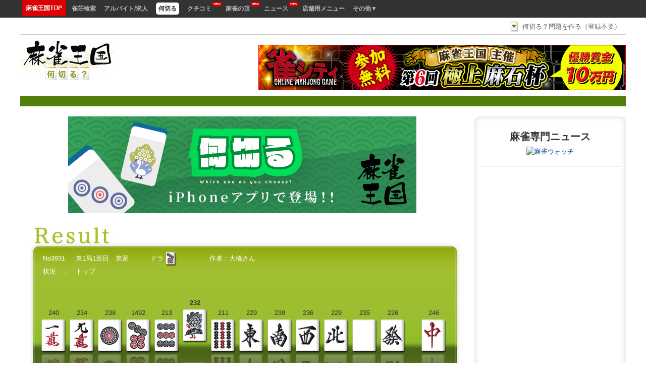

--- FILE ---
content_type: text/html; charset=UTF-8
request_url: https://pro.nani-kiru.net/Problems/resultview/3931/6
body_size: 7467
content:
<!DOCTYPE html PUBLIC "-//W3C//DTD XHTML 1.0 Strict//EN" "http://www.w3.org/TR/xhtml1/DTD/xhtml1-strict.dtd">
<html xmlns="http://www.w3.org/1999/xhtml" xml:lang="ja" lang="ja">
<head>

<!-- Google Tag Manager -->
<script>(function(w,d,s,l,i){w[l]=w[l]||[];w[l].push({'gtm.start':
new Date().getTime(),event:'gtm.js'});var f=d.getElementsByTagName(s)[0],
j=d.createElement(s),dl=l!='dataLayer'?'&l='+l:'';j.async=true;j.src=
'https://www.googletagmanager.com/gtm.js?id='+i+dl;f.parentNode.insertBefore(j,f);
})(window,document,'script','dataLayer','GTM-THBRDZG');</script>
<!-- End Google Tag Manager -->

<meta http-equiv="Content-Type" content="text/html; charset=utf-8" />
<meta name="robots" content="noodp,noydir">
<title>6牌目を切る 問題No3931の集計結果 - 麻雀王国何切る？</title>
<meta name="Keywords" content="何切る,麻雀,問題,何きる,何を切る,No3931,6牌目を切る" />
<meta name="Description" content="6牌目を切る 麻雀何切る問題No3931の集計結果-麻雀王国。問題制作・回答・コメントすべて無料！" />
<meta http-equiv="imagetoolbar" content="no" />
<meta http-equiv="content-style-type" content="text/css" />
<meta http-equiv="content-script-type" content="text/javascript" />

<link rel="stylesheet" type="text/css" href="/css/base.css" /><link rel="stylesheet" type="text/css" href="/css/common.css" /><script type="text/javascript" src="/js/jquery.js"></script><script type="text/javascript" src="/js/jcarousellite.js"></script><script type="text/javascript" src="/js/jquery.innerfade.js"></script><script type="text/javascript" src="/js/innerfade.js"></script><script type="text/javascript" src="/js/scroolimg.js"></script><script type="text/javascript" src="/js/jquery.hoverpulse.js"></script><script type="text/javascript" src="/js/hoverpulse.js"></script><link rel="index" href="/problems/" />
<script type="text/javascript" src="/js/prototype.js"></script>
	<script type="text/javascript" src="/js/errorCheck.js"></script></head>

<body>

<!-- Google Tag Manager (noscript) -->
<noscript><iframe src="https://www.googletagmanager.com/ns.html?id=GTM-THBRDZG"
height="0" width="0" style="display:none;visibility:hidden"></iframe></noscript>
<!-- End Google Tag Manager (noscript) -->

<!-- ▼header -->
<!--▽ヘッダーメニュー はじまり-->
<link rel="stylesheet" href="//mj-king.net/_source/header.css" />
<script>
<!--
function pull(obj){
	for(var i=0;i<obj.childNodes.length;i++)
		if(obj.childNodes[i].nodeName.toUpperCase()=="DD")
			obj.childNodes[i].style.display=obj.childNodes[i].style.display=="block"?"none":"block";
}
-->
</script>
<div style="height:35px;">
<div id="categoryNew" class="clear">
	<div id="categoryArea" style="width:1200px;">
		<div id="menu_container">
			<dl class="home"><dt><a href="https://mj-king.net/">麻雀王国TOP</a></dt></dl>
			<dl><dt><a href="https://mj-king.net/tempos/">雀荘検索</a></dt></dl>
			<dl><dt><a href="https://mjk-r.net">アルバイト/求人</a></dt></dl>
			<dl class="here"><dt><a href="http://nani-kiru.net/">何切る</a></dt></dl>
			<dl><dt><a href="https://mj-king.net/reviews"><span>クチコミ<sup class="icn-new">new</sup></span></a></dt></dl>
			<dl><dt><font class="pc">&nbsp;&nbsp;&nbsp;&nbsp;</font><a href="https://mj-rank.net" target="_blank">麻雀の頂<sup class="icn-new">new</sup></a></dt></dl>
			<!-- <dl><dt><font class="pc">&nbsp;&nbsp;&nbsp;&nbsp;</font><a href="http://mj-king.net/line-stamp/">LINEスタンプ<sup class="icn-new">new</sup></a></dt></dl> -->
			<dl><dt><font class="pc">&nbsp;&nbsp;&nbsp;&nbsp;</font><a href="https://mj-news.net/">ニュース<sup class="icn-new">new</sup></a></dt></dl>
			<dl><dt><font class="pc">&nbsp;&nbsp;&nbsp;&nbsp;</font><a href="https://mj-king.biz/service/searching.html" target="_blank">店舗用メニュー</a></dt></dl>
			<dl onmouseover="pull(this)" onmouseout="pull(this)">
				<dt><a href="https://mj-king.net/service.html">その他▼</a></dt>
				<dd><a href="https://mj-king.net/rule/">ルール</a></dd>
				<dd><a href="https://mj-king.net/game/">ゲーム</a></dd>
				<dd><a href="https://mj-king.net/yaku/">麻雀役</a></dd>
				<dd><a href="https://mj-king.net/tensu/">点数計算</a></dd>
				<dd><a href="https://mj-king.net/sozai/">素材集</a></dd>
				<dd><a href="https://mj-king.net/sozai/paiga/">牌画</a></dd>
				<dd class="ft"><a href="https://mj-king.net/service.html" style="border-top:dotted 1px #000;">サービス一覧</a></dd>
			</dl>
		</div>
		<!-- <div id="menu_container2"> -->
		<!-- 	<dl><dt><a href="#">ログイン</a></dt></dl> -->
		<!-- 	<dl><dt><a href="#">マイページ</a></dt></dl> -->
		<!-- 	<dl onmouseover="pull(this)" onmouseout="pull(this)"> -->
		<!-- 		<dt class="hd"><a href="#">▼メニュー</a></dt> -->
		<!-- 		<dd style="border-top: 1px solid black;"><a href="#">新規雀荘登録</a></dd> -->
		<!-- 		<dd><a href="#">雀荘情報変更</a></dd> -->
		<!-- 		<dd class="ft"><a href="#">広告出稿</a></dd> -->
		<!-- 	</dl> -->
		<!-- </div> -->
		<div class="clear"></div>
	</div>
</div>
</div>
<!--△ヘッダーメニュー おわり-->


<!-- ▲header -->

<div id="wrapper">
<div id="header">
<div id="make"><p><a href="/problems/make/">何切る？問題を作る（登録不要）</a></p></div>
<h1><a href="//nani-kiru.net/"><img src="/images/nanikiru.gif" alt="麻雀王国何切る？" /></a></h1>
<!-- ヘッダーバナー -->
<div class="turnright mgt20">
		<a href="https://mj-news.net/game-app/20200910150368" target="_blank"><img src="/_img/bnr_jang-city_728x90.png" alt="雀シティ" /></a>
	<!-- <script type="text/javascript" src="/_source/js/headerbnr.js"></script> -->
</div>

</div>
 
 <!--▼news -->
 <div id="article" style="text-align:left">
 </div>
 <!--▲news -->
 
 
<!--▼コンテンツ はじまり-->
<div class="layout clear"><!--マージン-->

<!--▼左コンテンツはじまり-->
<div id="content_l2" style="width:850px;">

<div style="margin-bottom:10px;"><a href="https://mj-news.net/game-app/2017120881984" target="_blank"><img src="/_img/banner_nanikiru_690_192.png" alt="何切る アプリ" /></a></div>

<div id="result">
	<h3>Result　結果</h3>
	<div class="info">
    	<p>No3931 　 東1局1巡目　東家　　　  ドラ <img src="/images/dora2/d-2-7.jpg" alt="ドラ" width="22" height="31" />　　　　　作者：大橋さん</p>
    	状況　：　トップ    </div>
	<ol>
		    		    			<li class="man1"><span>牌1</span>240</li>
    		    	    		    			<li class="man9"><span>牌2</span>234</li>
    		    	    		    			<li class="pin1"><span>牌3</span>238</li>
    		    	    		    			<li class="pin7"><span>牌4</span>1492</li>
    		    	    		    			<li class="pin9"><span>牌5</span>213</li>
    		    	    		    			<li class="so1-on"><span>牌6</span>232</li>
    		    	    		    			<li class="so9"><span>牌7</span>211</li>
    		    	    		    			<li class="ji1"><span>牌8</span>229</li>
    		    	    		    			<li class="ji2"><span>牌9</span>239</li>
    		    	    		    			<li class="ji3"><span>牌10</span>236</li>
    		    	    		    			<li class="ji4"><span>牌11</span>229</li>
    		    	    		    			<li class="ji5"><span>牌12</span>235</li>
    		    	    		    			<li class="ji6"><span>牌13</span>226</li>
    		    	    		    			<li class="ji7 tsumo"><span>牌14</span>246</li>
    		    		</ol>
</div>

	<div id="close">
    	<a href="/problems/next/">/problems/next/</a>    </div>
	<div style="width:860px;margin:0 auto;">
	    <div id="rank">
	    	<h2><img src="/images/title-rank.jpg" alt="ランキングBEST3" width="420" height="53" /></h2>

	        	        <table border="0" cellspacing="0" cellpadding="0">
	          		           <tr>
		            <td class="rank-no"><img src="/images/1.jpg" alt="" width="79" height="71" /></td>
		            <td class="chose-hai"><img src="/images/chose/2-7.png" alt="" width="57" height="71" class="alphafilter" /></td>
		            <td class="point"><strong>1492P</strong>/4500P</td>
		          </tr>
	          		           <tr>
		            <td class="rank-no"><img src="/images/2.jpg" alt="" width="79" height="71" /></td>
		            <td class="chose-hai"><img src="/images/chose/4-7.png" alt="" width="57" height="71" class="alphafilter" /></td>
		            <td class="point"><strong>246P</strong>/4500P</td>
		          </tr>
	          		           <tr>
		            <td class="rank-no"><img src="/images/3.jpg" alt="" width="79" height="71" /></td>
		            <td class="chose-hai"><img src="/images/chose/1-1.png" alt="" width="57" height="71" class="alphafilter" /></td>
		            <td class="point"><strong>240P</strong>/4500P</td>
		          </tr>
	          	        </table>
	        
	    </div><!--rank-->

	    <div id="maker">
	   		<h2><img src="/images/title-maker.jpg" alt="問題投稿者の回答" width="420" height="53" /></h2>
	    		        <div class="maker-comment">
				<p>投稿者のコメントはありません。</p>
			</div>
	        	    </div><!--maker-->
	</div>
    <hr />
    <div id="comment">
	  <h2><img src="/images/title-user.jpg" alt="みんなの回答" width="497" height="53" /></h2>

	  			<div id="comment-3672">
			  <div class="comment-name">名無しの雀士さん　　　2009年03月17日　　<a href="/problems/comment_del/3672/3931">削除申請</a></div>
		      <div class="comment-body">
		        <table>
		        	<tr>
		        				        		<td class="chose-hai"><img src="/images/chose/2-7.png" alt="" width="57" height="71" class="alphafilter" /></td>
		        				        		<td class="comment"> <p>こんな状態になることなど、まずないで・・・<br />
</p></td>
		        	</tr>
		        </table>
		      </div>
		      <div class="comment-bottom"></div>
		    </div>
	  			<div id="comment-3994">
			  <div class="comment-name">名無しの雀士さん　　　2009年04月16日　　<a href="/problems/comment_del/3994/3931">削除申請</a></div>
		      <div class="comment-body">
		        <table>
		        	<tr>
		        				        		<td class="chose-hai"><img src="/images/chose/2-7.png" alt="" width="57" height="71" class="alphafilter" /></td>
		        				        		<td class="comment"> <p>問題のルールちゃんと読め<br />
意図がわからない<br />
</p></td>
		        	</tr>
		        </table>
		      </div>
		      <div class="comment-bottom"></div>
		    </div>
	  			<div id="comment-4623">
			  <div class="comment-name">名無しの雀士さん　　　2009年05月17日　　<a href="/problems/comment_del/4623/3931">削除申請</a></div>
		      <div class="comment-body">
		        <table>
		        	<tr>
		        				        		<td class="chose-hai"><img src="/images/chose/2-7.png" alt="" width="57" height="71" class="alphafilter" /></td>
		        				        		<td class="comment"> <p>他の配切る人も均等にそれなりにいるんだなぁ……</p></td>
		        	</tr>
		        </table>
		      </div>
		      <div class="comment-bottom"></div>
		    </div>
	  			<div id="comment-6236">
			  <div class="comment-name">雀荘でバイトしてたやつ　　　2009年07月01日　　<a href="/problems/comment_del/6236/3931">削除申請</a></div>
		      <div class="comment-body">
		        <table>
		        	<tr>
		        				        		<td class="chose-hai"><img src="/images/chose/2-7.png" alt="" width="57" height="71" class="alphafilter" /></td>
		        				        		<td class="comment"> <p>ダブリーいっちゃいますか？一発　つもって　裏のって、チップ大もうけ。</p></td>
		        	</tr>
		        </table>
		      </div>
		      <div class="comment-bottom"></div>
		    </div>
	  			<div id="comment-9596">
			  <div class="comment-name">名無しの雀士さん　　　2010年01月15日　　<a href="/problems/comment_del/9596/3931">削除申請</a></div>
		      <div class="comment-body">
		        <table>
		        	<tr>
		        				        		<td class="chose-hai"><img src="/images/chose/1-1.png" alt="" width="57" height="71" class="alphafilter" /></td>
		        				        		<td class="comment"> <p>７ピンはロンされてトップから陥落だろ</p></td>
		        	</tr>
		        </table>
		      </div>
		      <div class="comment-bottom"></div>
		    </div>
	  			<div id="comment-9879">
			  <div class="comment-name">名無しの雀士さん　　　2010年02月05日　　<a href="/problems/comment_del/9879/3931">削除申請</a></div>
		      <div class="comment-body">
		        <table>
		        	<tr>
		        				        		<td class="chose-hai"><img src="/images/chose/2-7.png" alt="" width="57" height="71" class="alphafilter" /></td>
		        				        		<td class="comment"> <p>一巡目だからロンはほぼないとして。。。<br />
<br />
国士イーシャンテンだからこれしか＾＾；</p></td>
		        	</tr>
		        </table>
		      </div>
		      <div class="comment-bottom"></div>
		    </div>
	  			<div id="comment-9915">
			  <div class="comment-name">名無しの雀士さん　　　2010年02月10日　　<a href="/problems/comment_del/9915/3931">削除申請</a></div>
		      <div class="comment-body">
		        <table>
		        	<tr>
		        				        		<td class="chose-hai"><img src="/images/chose/2-7.png" alt="" width="57" height="71" class="alphafilter" /></td>
		        				        		<td class="comment"> <p>おい君、これがイーシャンテンに見えるのか？www</p></td>
		        	</tr>
		        </table>
		      </div>
		      <div class="comment-bottom"></div>
		    </div>
	  			<div id="comment-10025">
			  <div class="comment-name">名無しの雀士さん　　　2010年02月20日　　<a href="/problems/comment_del/10025/3931">削除申請</a></div>
		      <div class="comment-body">
		        <table>
		        	<tr>
		        				        		<td class="chose-hai"><img src="/images/chose/2-7.png" alt="" width="57" height="71" class="alphafilter" /></td>
		        				        		<td class="comment"> <p>ダブルリーチ。オープン。</p></td>
		        	</tr>
		        </table>
		      </div>
		      <div class="comment-bottom"></div>
		    </div>
	  			<div id="comment-10577">
			  <div class="comment-name">名無しの雀士さん　　　2010年03月29日　　<a href="/problems/comment_del/10577/3931">削除申請</a></div>
		      <div class="comment-body">
		        <table>
		        	<tr>
		        				        		<td class="chose-hai"><img src="/images/chose/2-7.png" alt="" width="57" height="71" class="alphafilter" /></td>
		        				        		<td class="comment"> <p>イーワン切るとかｗ<br />
1順目だろこれであがられるとか<br />
ぎゃくにすごい</p></td>
		        	</tr>
		        </table>
		      </div>
		      <div class="comment-bottom"></div>
		    </div>
	  			<div id="comment-11891">
			  <div class="comment-name">名無しのたつひこ　　　2010年06月21日　　<a href="/problems/comment_del/11891/3931">削除申請</a></div>
		      <div class="comment-body">
		        <table>
		        	<tr>
		        				        		<td class="chose-hai"><img src="/images/chose/2-7.png" alt="" width="57" height="71" class="alphafilter" /></td>
		        				        		<td class="comment"> <p>「あードラやったー」</p></td>
		        	</tr>
		        </table>
		      </div>
		      <div class="comment-bottom"></div>
		    </div>
	  			<div id="comment-11939">
			  <div class="comment-name">名無しの雀士さん　　　2010年06月27日　　<a href="/problems/comment_del/11939/3931">削除申請</a></div>
		      <div class="comment-body">
		        <table>
		        	<tr>
		        				        		<td class="chose-hai"><img src="/images/chose/2-7.png" alt="" width="57" height="71" class="alphafilter" /></td>
		        				        		<td class="comment"> <p>絶対勝ったよこの勝負</p></td>
		        	</tr>
		        </table>
		      </div>
		      <div class="comment-bottom"></div>
		    </div>
	  			<div id="comment-12340">
			  <div class="comment-name">名無しの雀士さん　　　2010年07月27日　　<a href="/problems/comment_del/12340/3931">削除申請</a></div>
		      <div class="comment-body">
		        <table>
		        	<tr>
		        				        		<td class="chose-hai"><img src="/images/chose/2-7.png" alt="" width="57" height="71" class="alphafilter" /></td>
		        				        		<td class="comment"> <p>作者しね</p></td>
		        	</tr>
		        </table>
		      </div>
		      <div class="comment-bottom"></div>
		    </div>
	  			<div id="comment-13380">
			  <div class="comment-name">名無しの雀士さん　　　2010年11月18日　　<a href="/problems/comment_del/13380/3931">削除申請</a></div>
		      <div class="comment-body">
		        <table>
		        	<tr>
		        				        		<td class="chose-hai"><img src="/images/chose/2-7.png" alt="" width="57" height="71" class="alphafilter" /></td>
		        				        		<td class="comment"> <p>トップなんだからこれ以上他家をいじめるなって事か</p></td>
		        	</tr>
		        </table>
		      </div>
		      <div class="comment-bottom"></div>
		    </div>
	  			<div id="comment-16413">
			  <div class="comment-name">名無しの雀士さん　　　2012年04月07日　　<a href="/problems/comment_del/16413/3931">削除申請</a></div>
		      <div class="comment-body">
		        <table>
		        	<tr>
		        				        		<td class="chose-hai"><img src="/images/chose/2-7.png" alt="" width="57" height="71" class="alphafilter" /></td>
		        				        		<td class="comment"> <p>ここで降りるとかないだろｗ</p></td>
		        	</tr>
		        </table>
		      </div>
		      <div class="comment-bottom"></div>
		    </div>
	  			<div id="comment-17923">
			  <div class="comment-name">らくだにゃん　　　2013年03月06日　　<a href="/problems/comment_del/17923/3931">削除申請</a></div>
		      <div class="comment-body">
		        <table>
		        	<tr>
		        				        		<td class="chose-hai"><img src="/images/chose/2-7.png" alt="" width="57" height="71" class="alphafilter" /></td>
		        				        		<td class="comment"> <p>通ればリ～チ・・・って　ダマでいいか</p></td>
		        	</tr>
		        </table>
		      </div>
		      <div class="comment-bottom"></div>
		    </div>
	  			<div id="comment-18064">
			  <div class="comment-name">名無しの雀士さん　　　2013年04月07日　　<a href="/problems/comment_del/18064/3931">削除申請</a></div>
		      <div class="comment-body">
		        <table>
		        	<tr>
		        				        		<td class="chose-hai"><img src="/images/chose/2-7.png" alt="" width="57" height="71" class="alphafilter" /></td>
		        				        		<td class="comment"> <p>七筒以外切るやつは漫画の読み過ぎ<br />
普通に打て</p></td>
		        	</tr>
		        </table>
		      </div>
		      <div class="comment-bottom"></div>
		    </div>
	  			<div id="comment-19693">
			  <div class="comment-name">名無しの雀士さん　　　2015年08月05日　　<a href="/problems/comment_del/19693/3931">削除申請</a></div>
		      <div class="comment-body">
		        <table>
		        	<tr>
		        				        		<td class="chose-hai"><img src="/images/chose/2-7.png" alt="" width="57" height="71" class="alphafilter" /></td>
		        				        		<td class="comment"> <p>国士無双13面張上がれる～</p></td>
		        	</tr>
		        </table>
		      </div>
		      <div class="comment-bottom"></div>
		    </div>
	  			<div id="comment-19694">
			  <div class="comment-name">名無しの雀士さん　　　2015年08月05日　　<a href="/problems/comment_del/19694/3931">削除申請</a></div>
		      <div class="comment-body">
		        <table>
		        	<tr>
		        				        		<td class="chose-hai"><img src="/images/chose/4-6.png" alt="" width="57" height="71" class="alphafilter" /></td>
		        				        		<td class="comment"> <p>なんで?</p></td>
		        	</tr>
		        </table>
		      </div>
		      <div class="comment-bottom"></div>
		    </div>
	  			<div id="comment-19728">
			  <div class="comment-name">名無しの雀士さん　　　2015年08月20日　　<a href="/problems/comment_del/19728/3931">削除申請</a></div>
		      <div class="comment-body">
		        <table>
		        	<tr>
		        				        		<td class="chose-hai"><img src="/images/chose/2-7.png" alt="" width="57" height="71" class="alphafilter" /></td>
		        				        		<td class="comment"> <p>やっぱりうまい</p></td>
		        	</tr>
		        </table>
		      </div>
		      <div class="comment-bottom"></div>
		    </div>
	  			<div id="comment-20104">
			  <div class="comment-name">名無しの雀士さん　　　2016年02月26日　　<a href="/problems/comment_del/20104/3931">削除申請</a></div>
		      <div class="comment-body">
		        <table>
		        	<tr>
		        				        		<td class="chose-hai"><img src="/images/chose/2-7.png" alt="" width="57" height="71" class="alphafilter" /></td>
		        				        		<td class="comment"> <p>ダブリー、オープンはくそうけた。けど有りだと思う。正直、出してくれなくても７巡以内につもれそうだし問題ない。東１でトップタイではなくトップなら少なくとも１本場、１６１００オールで東場で飛ばして修了まで見える。</p></td>
		        	</tr>
		        </table>
		      </div>
		      <div class="comment-bottom"></div>
		    </div>
	  			<div id="comment-22857">
			  <div class="comment-name">名無しの雀士さん　　　2019年12月05日　　<a href="/problems/comment_del/22857/3931">削除申請</a></div>
		      <div class="comment-body">
		        <table>
		        	<tr>
		        				        		<td class="chose-hai"><img src="/images/chose/2-7.png" alt="" width="57" height="71" class="alphafilter" /></td>
		        				        		<td class="comment"> <p>ダブリーですね、<br />
ダブリー、一発、国士無双で役満（場合によってはダブル役満）です。</p></td>
		        	</tr>
		        </table>
		      </div>
		      <div class="comment-bottom"></div>
		    </div>
	  			<div id="comment-23847">
			  <div class="comment-name">名無しの雀士さん　　　2020年10月19日　　<a href="/problems/comment_del/23847/3931">削除申請</a></div>
		      <div class="comment-body">
		        <table>
		        	<tr>
		        				        		<td class="chose-hai"><img src="/images/chose/2-7.png" alt="" width="57" height="71" class="alphafilter" /></td>
		        				        		<td class="comment"> <p>いや、7p放銃するかもってそれ人和だから<br />
それ言ったら何も切れないから</p></td>
		        	</tr>
		        </table>
		      </div>
		      <div class="comment-bottom"></div>
		    </div>
	  			<div id="comment-28481">
			  <div class="comment-name">名無しの雀士さん　　　2023年06月26日　　<a href="/problems/comment_del/28481/3931">削除申請</a></div>
		      <div class="comment-body">
		        <table>
		        	<tr>
		        				        		<td class="chose-hai"><img src="/images/chose/2-7.png" alt="" width="57" height="71" class="alphafilter" /></td>
		        				        		<td class="comment"> <p>これ以外の答があるなら理由をつけて教えてほしい。</p></td>
		        	</tr>
		        </table>
		      </div>
		      <div class="comment-bottom"></div>
		    </div>
	  			<div id="comment-28746">
			  <div class="comment-name">名無しの雀士さん　　　2023年11月23日　　<a href="/problems/comment_del/28746/3931">削除申請</a></div>
		      <div class="comment-body">
		        <table>
		        	<tr>
		        				        		<td class="chose-hai"><img src="/images/chose/2-7.png" alt="" width="57" height="71" class="alphafilter" /></td>
		        				        		<td class="comment"> <p>強気で打つ。</p></td>
		        	</tr>
		        </table>
		      </div>
		      <div class="comment-bottom"></div>
		    </div>
	  	  
      <span id="error"></span>
      <div id="error_div" ></div>      <br />
      <div id="post-comment">
        <form onsubmit="return commentCheck()" id="ProblemsComment/3931Form" method="post" action="/problems/comment/3931"><fieldset style="display:none;"><input type="hidden" name="_method" value="POST" /></fieldset>          <p>名前<br />
            <input name="data[data][comment_name]" type="text" class="form1" value="名無しの雀士さん" id="dataCommentName" />          </p>
          <p>あなたの回答<br />
            <select name="data[data][comment_select]" id="dataCommentSelect">
<option value="">--打牌を選んでください--</option>
<option value="man1">一萬</option>
<option value="man9">九萬</option>
<option value="pin1">一筒</option>
<option value="pin7">七筒</option>
<option value="pin9">九筒</option>
<option value="so1" selected="selected">一索</option>
<option value="so9">九索</option>
<option value="ji1">東</option>
<option value="ji2">南</option>
<option value="ji3">西</option>
<option value="ji4">北</option>
<option value="ji5">白</option>
<option value="ji6">發</option>
<option value="ji7">中</option>
</select>          </p>
          <p>コメント<br />
            <textarea name="data[data][comment_body]" rows="5" cols="45" class="form3" id="dataCommentBody" ></textarea>          </p>
          <p>
            <input type="submit" name="button" id="comment_button" value="送信" />
          </p>
        </form>
      </div>
    </div>

    	<!--ここから広告スペース -->

<!-- フッターバナー -->
<div style="text-align:center;">
		<a href="https://www.youtube.com/watch?v=lNTIwlz5Bqs&list=PLfSQehOQiypD541uHQllwTBANumkSlDgI" target="_blank"><img src="/_img/bnr_harugo468x60.png" alt="全自動麻雀卓スリム セレクトキャンペーン" /></a>
</div>

 	<div id="banner">

	 <!--<a href="http://www.mj-king.net/ad/sega/" target="_blank"><img src="http://www.mj-king.net/_img/bnr_sega832x216.jpg" alt="" class="mgt5" /></a>
	 <a href="http://www.mj-jang.com/search/1/36/1297/item.html#columns" target="_blank"><img src="http://www.mj-king.net/_img/bnr_saikoi36_836.jpg" alt="第36期最高位戦DVD" class="mgt5" /></a>-->
	<!--ここまで広告スペース -->


  <div id="footer2" style="margin:0;padding:0;">
  		<ul>
	      <li><a href="/problems/about/">麻雀王国何切る？について</a></li>
	      <li><a href="/problems/news/">更新履歴</a></li>
	      <li><a href="/problems/make/">何切る？問題を作る（登録不要）</a></li>
	    </ul>
  		  		<p>現在<strong>4481</strong>件登録されています</p>
  		  </div>
</div>

</div>
<!--▲左コンテンツおわり-->

<!-- ▼右レイアウト2 はじまり -->
<div class="rightbox2" style="width:300px;">
	<!-- ブログパーツ -->
	<div style="width:100%;padding:10px 10px 100px 10px;box-sizing:border-box;border-radius:10px;-webkit-border-radius:10px;-moz-border-radius:10px;box-shadow: 0px 0px 8px 3px rgba(0,0,0,0.1) inset;background:white;"><strong style="padding:20px 0 0 0;line-height:1em;font-size:20px;font-weight:bold;text-align:center;display:block;box-sizing:border-box;">麻雀専門ニュース</strong><div style="padding:10px 10px 0 10px;text-align:center;box-sizing:border-box;"><a href="http://mj-news.net/" target="_blank"><img src="https://mj-news.net/wp-content/uploads/2015/04/logo.png" with="300" height="151" alt="麻雀ウォッチ" style="width:100%;max-width:300px;height:auto;" /></a></div><div style="padding:10px 10px 0 10px;text-align:center;box-sizing:border-box;"><a href="http://mj-news.net/" target="_blank"><!--<img src="https://mj-news.net/wp-content/themes/legatus-theme/images/blogparts/bnr01.png" width="300" height="94" alt="" style="width:100%;max-width:300px;height:auto;" />--></a></div><div style="width:100%;height:400px;margin-top:10px;padding:10px;border-top:solid 1px #eee;box-sizing:border-box;"><!-- start feedwind code --><script type="text/javascript">document.write('\x3Cscript type="text/javascript" src="' + ('https:' == document.location.protocol ? 'https://' : 'http://') + 'feed.mikle.com/js/rssmikle.js">\x3C/script>');</script><script type="text/javascript">(function() {var params = {rssmikle_url: "http://mj-news.net/feed",rssmikle_frame_width: "100%",rssmikle_frame_height: "400px",frame_height_by_article: "0",rssmikle_target: "_blank",rssmikle_font: "'メイリオ','ＭＳ Ｐゴシック',sans-serif",rssmikle_font_size: "12",rssmikle_border: "off",responsive: "off",rssmikle_css_url: "",text_align: "left",text_align2: "left",corner: "off",scrollbar: "on",autoscroll: "on",scrolldirection: "up",scrollstep: "6",mcspeed: "10",sort: "Off",rssmikle_title: "off",rssmikle_title_sentence: "麻雀専門ニュース",rssmikle_title_link: "http://mj-news.net/",rssmikle_title_bgcolor: "#D31111",rssmikle_title_color: "#FFFFFF",rssmikle_title_bgimage: "",rssmikle_item_bgcolor: "",rssmikle_item_bgimage: "",rssmikle_item_title_length: "30",rssmikle_item_title_color: "#000000",rssmikle_item_border_bottom: "on",rssmikle_item_description: "on",item_link: "on",rssmikle_item_description_length: "60",rssmikle_item_description_color: "#666666",rssmikle_item_date: "ja",rssmikle_timezone: "Etc/GMT",datetime_format: "",item_description_style: "text+tn",item_thumbnail: "full",item_thumbnail_selection: "auto",article_num: "15",rssmikle_item_podcast: "off",keyword_inc: "",keyword_exc: ""};feedwind_show_widget_iframe(params);})();</script><div style="font-size:10px; text-align:center; width:100%;background:none;margin-top:20px;"><p><a href="http://feed.mikle.com/" target="_blank" style="color:#ccc;">RSS Feed Widget</a></p><!--Please display the above link in your web page according to Terms of Service.--><p style="color:#ccc;">supported by <a href="https://mj-king.net/" target="_blank" style="color:#ccc;">麻雀王国</a>/<a href="https://mj-king.net/tempos" target="_blank" style="color:#ccc;">雀荘検索</a></p></div><!-- end feedwind code --></div></div>
	<!-- <div><a href="http://mj-news.net/" target="_blank"><img src="https://mj-news.net/wp-content/uploads/2015/06/bnr_watch234x60.png" alt="麻雀ニュースなら麻雀ウォッチ" width="100%" /></a></div> -->
	<div style="margin-top:10px;">
				<!-- <a href="https://www.joyss.jp/?mode=grp&gid=2151967" target="_blank"><img src="/_img/bnr_slim-plus-score_300x250.png" alt="全自動麻雀スリム" /></a> -->
	</div>
</div>
<!-- ▲右レイアウト2 おわり -->


</div><!--マージン-->
<!--▲コンテンツ おわり-->


<!--▼footer -->
<div class="container clear">

<div class="line_blue2 mgt15"><hr></div>

<ul id="footer">
<li><a href="https://mj-king.biz/" target="_blank">運営会社</a></li>
<li><a href="https://mj-king.biz/service_policy/" target="_blank">利用規約</a></li>
<li><a href="https://mj-king.biz/privacy_policy/" target="_blank">プライバシーポリシー</a></li>
<li class="last"><a href="https://mj-king.biz/service/searching.html" target="_blank">広告掲載について</a></li>
</ul>

<div class="line_gray1 mgy10 clear"><hr></div>

<div class="copyright clear">
<p class="rights">Copyright 2012 <a href="/">麻雀</a>王国 All Rights Reserved.</p>
<p class="produce"><!-- produced by ： <a href="http://www.web-p.co.jp" target="_blank">ネットビジネス</a> 総合支援ウェブパートナーズ --></p>
</div>

</div>

<!--▲footer -->

<!--
<script src="//f1.nakanohito.jp/lit/index.js" type="text/javascript" charset="utf-8"></script>
-->
<script type="text/javascript">try { var lb = new Vesicomyid.Bivalves("118749"); lb.init(); } catch(err) {} </script>

<script>
  (function(i,s,o,g,r,a,m){i['GoogleAnalyticsObject']=r;i[r]=i[r]||function(){
  (i[r].q=i[r].q||[]).push(arguments)},i[r].l=1*new Date();a=s.createElement(o),
  m=s.getElementsByTagName(o)[0];a.async=1;a.src=g;m.parentNode.insertBefore(a,m)
  })(window,document,'script','//www.google-analytics.com/analytics.js','ga');

  ga('create', 'UA-51659466-1', 'nani-kiru.net');
  ga('require', 'displayfeatures');
  ga('send', 'pageview');

</script>

</body>
</html>


--- FILE ---
content_type: text/css
request_url: https://pro.nani-kiru.net/css/base.css
body_size: 3578
content:
@charset "utf-8";

/* 全体構造
---------------------------------------------------- */
* {
	margin: 0px;
	padding: 0px;
}
body {
	font-size: 80%;
	line-height:1.5;
	color:#666666;
	font-family: Arial, Helvetica, Verdana, "ヒラギノ角ゴPro W3", "Hiragino Kaku Gothic Pro", Osaka, "メイリオ", Meiryo, "ＭＳ Ｐゴシック", sans-serif;
	text-align:center;
	overflow-x:hidden;
	background:#fff;
}
#wrapper{
	width:1200px;
	margin:0 auto;
	padding:0;
	text-align:center;
}
img {border:none; outline:none;}
p{
	padding-bottom:1em;
}
hr{
	clear:both;
	visibility:hidden;
	margin-bottom:10px;
}




/* ヘッダー
---------------------------------------------------- */
#header{
	width:100%;
	margin:0 auto;
	text-align:left;
	display:inline-block;
	zoom:100%;
}
#header:after {
	content:".";
	display:block;
	visibility:hidden;
	height:0.1px;
	font-size:0.1em;
	line-height:0;
	clear:both;
}
#header h1{
	margin:0;
	padding:0;
	line-height:0;
	float:left;
}
#header h1 a{
	outline:none;
}
#header #make{
	text-align:right;
	padding:8px 0 6px 0;
	border-bottom:solid 1px #CCCCCC;
}

#header #make a{
	padding:3px 10px 5px 25px;
	text-decoration:none;
	color:#666;
	background:url(../images/make.jpg) no-repeat;
	background-position:0 0;
}
#header #make a:hover{
	padding:3px 10px 5px 25px;
	text-decoration:underline;
	color:#666;
	background:url(../images/make2.jpg) no-repeat;
	color:#B90D0D;
	background-position:0 0;
}

/* 説明ページ
---------------------------------------------------- */
#about{
	width:500px;
	clear:both;
	text-align:left;
	margin:0 auto;
}
#about h2{
	border-bottom:1px dashed #999999;
	margin-bottom:5px;
	margin-top:20px;
	font-size:130%;
}
#about ul{
	margin-left:40px;
	padding-bottom:30px;
}
#about ul li{
	margin-bottom:10px;
}

#news {
	padding:20px 0 0 0;
}

/* 最初
---------------------------------------------------- */
#first{
	width:860px;
	margin:0 auto;
	height:286px;
	font-size:90%;
	background:url(../images/bg-black.jpg) no-repeat;
}

#first .info{
	height:79px;
	width:800px;
	text-align:left;
	padding:30px 30px 0 30px;
	color:#FFFFFF;
	overflow:hidden;
}

#first .info input{
	border:none;
	background:#bbb;
	padding:3px 5px;
	margin-left:3px;
	width:150px;
}
#first .info img{
	vertical-align:middle;
}
#first .info a:link,
#first .info a:visited{
	color:#fff;
}
#first .info a:hover{
	color:#ccc;
}
#first ol{
	list-style:none;
	padding-left:23px;
}
#first ol li{
	float:left;
}
#first ol li a{
	display:block;
	width:56px;
	height:175px;
	text-indent:-9999px;
}

.tsumo{
	margin-left:25px;
}

#first .man1 a{background:url(../images/next/1-1.jpg) no-repeat;}
#first .man2 a{background:url(../images/next/1-2.jpg) no-repeat;}
#first .man3 a{background:url(../images/next/1-3.jpg) no-repeat;}
#first .man4 a{background:url(../images/next/1-4.jpg) no-repeat;}
#first .man5 a{background:url(../images/next/1-5.jpg) no-repeat;}
#first .man6 a{background:url(../images/next/1-6.jpg) no-repeat;}
#first .man7 a{background:url(../images/next/1-7.jpg) no-repeat;}
#first .man8 a{background:url(../images/next/1-8.jpg) no-repeat;}
#first .man9 a{background:url(../images/next/1-9.jpg) no-repeat;}

#first .man1 a:hover{background:url(../images/next/1-1.jpg) no-repeat; background-position:-56px;}
#first .man2 a:hover{background:url(../images/next/1-2.jpg) no-repeat; background-position:-56px;}
#first .man3 a:hover{background:url(../images/next/1-3.jpg) no-repeat; background-position:-56px;}
#first .man4 a:hover{background:url(../images/next/1-4.jpg) no-repeat; background-position:-56px;}
#first .man5 a:hover{background:url(../images/next/1-5.jpg) no-repeat; background-position:-56px;}
#first .man6 a:hover{background:url(../images/next/1-6.jpg) no-repeat; background-position:-56px;}
#first .man7 a:hover{background:url(../images/next/1-7.jpg) no-repeat; background-position:-56px;}
#first .man8 a:hover{background:url(../images/next/1-8.jpg) no-repeat; background-position:-56px;}
#first .man9 a:hover{background:url(../images/next/1-9.jpg) no-repeat; background-position:-56px;}



#first .pin1 a{background:url(../images/next/2-1.jpg) no-repeat;}
#first .pin2 a{background:url(../images/next/2-2.jpg) no-repeat;}
#first .pin3 a{background:url(../images/next/2-3.jpg) no-repeat;}
#first .pin4 a{background:url(../images/next/2-4.jpg) no-repeat;}
#first .pin5 a{background:url(../images/next/2-5.jpg) no-repeat;}
#first .pin6 a{background:url(../images/next/2-6.jpg) no-repeat;}
#first .pin7 a{background:url(../images/next/2-7.jpg) no-repeat;}
#first .pin8 a{background:url(../images/next/2-8.jpg) no-repeat;}
#first .pin9 a{background:url(../images/next/2-9.jpg) no-repeat;}

#first .pin1 a:hover{background:url(../images/next/2-1.jpg) no-repeat; background-position:-56px;}
#first .pin2 a:hover{background:url(../images/next/2-2.jpg) no-repeat; background-position:-56px;}
#first .pin3 a:hover{background:url(../images/next/2-3.jpg) no-repeat; background-position:-56px;}
#first .pin4 a:hover{background:url(../images/next/2-4.jpg) no-repeat; background-position:-56px;}
#first .pin5 a:hover{background:url(../images/next/2-5.jpg) no-repeat; background-position:-56px;}
#first .pin6 a:hover{background:url(../images/next/2-6.jpg) no-repeat; background-position:-56px;}
#first .pin7 a:hover{background:url(../images/next/2-7.jpg) no-repeat; background-position:-56px;}
#first .pin8 a:hover{background:url(../images/next/2-8.jpg) no-repeat; background-position:-56px;}
#first .pin9 a:hover{background:url(../images/next/2-9.jpg) no-repeat; background-position:-56px;}



#first .so1 a{background:url(../images/next/3-1.jpg) no-repeat;}
#first .so2 a{background:url(../images/next/3-2.jpg) no-repeat;}
#first .so3 a{background:url(../images/next/3-3.jpg) no-repeat;}
#first .so4 a{background:url(../images/next/3-4.jpg) no-repeat;}
#first .so5 a{background:url(../images/next/3-5.jpg) no-repeat;}
#first .so6 a{background:url(../images/next/3-6.jpg) no-repeat;}
#first .so7 a{background:url(../images/next/3-7.jpg) no-repeat;}
#first .so8 a{background:url(../images/next/3-8.jpg) no-repeat;}
#first .so9 a{background:url(../images/next/3-9.jpg) no-repeat;}

#first .so1 a:hover{background:url(../images/next/3-1.jpg) no-repeat; background-position:-56px;}
#first .so2 a:hover{background:url(../images/next/3-2.jpg) no-repeat; background-position:-56px;}
#first .so3 a:hover{background:url(../images/next/3-3.jpg) no-repeat; background-position:-56px;}
#first .so4 a:hover{background:url(../images/next/3-4.jpg) no-repeat; background-position:-56px;}
#first .so5 a:hover{background:url(../images/next/3-5.jpg) no-repeat; background-position:-56px;}
#first .so6 a:hover{background:url(../images/next/3-6.jpg) no-repeat; background-position:-56px;}
#first .so7 a:hover{background:url(../images/next/3-7.jpg) no-repeat; background-position:-56px;}
#first .so8 a:hover{background:url(../images/next/3-8.jpg) no-repeat; background-position:-56px;}
#first .so9 a:hover{background:url(../images/next/3-9.jpg) no-repeat; background-position:-56px;}



#first .ji1 a{background:url(../images/next/4-1.jpg) no-repeat;}
#first .ji2 a{background:url(../images/next/4-2.jpg) no-repeat;}
#first .ji3 a{background:url(../images/next/4-3.jpg) no-repeat;}
#first .ji4 a{background:url(../images/next/4-4.jpg) no-repeat;}
#first .ji5 a{background:url(../images/next/4-5.jpg) no-repeat;}
#first .ji6 a{background:url(../images/next/4-6.jpg) no-repeat;}
#first .ji7 a{background:url(../images/next/4-7.jpg) no-repeat;}

#first .ji1 a:hover{background:url(../images/next/4-1.jpg) no-repeat; background-position:-56px;}
#first .ji2 a:hover{background:url(../images/next/4-2.jpg) no-repeat; background-position:-56px;}
#first .ji3 a:hover{background:url(../images/next/4-3.jpg) no-repeat; background-position:-56px;}
#first .ji4 a:hover{background:url(../images/next/4-4.jpg) no-repeat; background-position:-56px;}
#first .ji5 a:hover{background:url(../images/next/4-5.jpg) no-repeat; background-position:-56px;}
#first .ji6 a:hover{background:url(../images/next/4-6.jpg) no-repeat; background-position:-56px;}
#first .ji7 a:hover{background:url(../images/next/4-7.jpg) no-repeat; background-position:-56px;}


#next-bottom{
	background:url(../images/next-bottom.jpg) no-repeat;
	width:860px;
	height:50px;
	margin:0 auto;
	text-align:left;
}
#next-bottom a{
	background:url(../images/delete.jpg) no-repeat;
	background-position:-145px;
	width:145px;
	height:50px;
	text-indent:-9999px;
	margin-left:715px;
	display:block;
}
#next-bottom a:hover{
	background:url(../images/delete.jpg) no-repeat;
	background-position:0;
	width:145px;
	height:50px;
	text-indent:-9999px;
	margin-left:715px;
	display:block;
}


/* 結果
---------------------------------------------------- */
#result{
	width:860px;
	height:356px;
	background:url(../images/result.jpg) no-repeat;
	margin:20px auto;
	vertical-align:bottom;
}

#result h3{display:none;}

#result .info{
	height:73px;
	text-align:left;
	padding :50px 0 0 30px;
	color:#FFFFFF;
	overflow:hidden;
}
#result .info img{
	vertical-align:middle;
}

#result .info a:link,
#result .info a:visited{
	color:#fff;
}
#result .info a:hover{
	color:#ccc;
}

#result ol{
	list-style:none;
	padding-left:23px;
}

#result ol li{
	float:left;
	width:56px;
	height:170px;
	font-size:100%;
}
#result ol li span{
	display:none;
}


.tsumo{
	margin-left:25px;
}

#result .man1{background:url(../images/result/1-1-1.jpg) no-repeat; margin-top:40px; background-position:bottom;}
#result .man2{background:url(../images/result/1-2-1.jpg) no-repeat; margin-top:40px; background-position:bottom;}
#result .man3{background:url(../images/result/1-3-1.jpg) no-repeat; margin-top:40px; background-position:bottom;}
#result .man4{background:url(../images/result/1-4-1.jpg) no-repeat; margin-top:40px; background-position:bottom;}
#result .man5{background:url(../images/result/1-5-1.jpg) no-repeat; margin-top:40px; background-position:bottom;}
#result .man6{background:url(../images/result/1-6-1.jpg) no-repeat; margin-top:40px; background-position:bottom;}
#result .man7{background:url(../images/result/1-7-1.jpg) no-repeat; margin-top:40px; background-position:bottom;}
#result .man8{background:url(../images/result/1-8-1.jpg) no-repeat; margin-top:40px; background-position:bottom;}
#result .man9{background:url(../images/result/1-9-1.jpg) no-repeat; margin-top:40px; background-position:bottom;}

#result .pin1{background:url(../images/result/2-1-1.jpg) no-repeat; margin-top:40px; background-position:bottom;}
#result .pin2{background:url(../images/result/2-2-1.jpg) no-repeat; margin-top:40px; background-position:bottom;}
#result .pin3{background:url(../images/result/2-3-1.jpg) no-repeat; margin-top:40px; background-position:bottom;}
#result .pin4{background:url(../images/result/2-4-1.jpg) no-repeat; margin-top:40px; background-position:bottom;}
#result .pin5{background:url(../images/result/2-5-1.jpg) no-repeat; margin-top:40px; background-position:bottom;}
#result .pin6{background:url(../images/result/2-6-1.jpg) no-repeat; margin-top:40px; background-position:bottom;}
#result .pin7{background:url(../images/result/2-7-1.jpg) no-repeat; margin-top:40px; background-position:bottom;}
#result .pin8{background:url(../images/result/2-8-1.jpg) no-repeat; margin-top:40px; background-position:bottom;}
#result .pin9{background:url(../images/result/2-9-1.jpg) no-repeat; margin-top:40px; background-position:bottom;}

#result .so1{background:url(../images/result/3-1-1.jpg) no-repeat; margin-top:40px; background-position:bottom;}
#result .so2{background:url(../images/result/3-2-1.jpg) no-repeat; margin-top:40px; background-position:bottom;}
#result .so3{background:url(../images/result/3-3-1.jpg) no-repeat; margin-top:40px; background-position:bottom;}
#result .so4{background:url(../images/result/3-4-1.jpg) no-repeat; margin-top:40px; background-position:bottom;}
#result .so5{background:url(../images/result/3-5-1.jpg) no-repeat; margin-top:40px; background-position:bottom;}
#result .so6{background:url(../images/result/3-6-1.jpg) no-repeat; margin-top:40px; background-position:bottom;}
#result .so7{background:url(../images/result/3-7-1.jpg) no-repeat; margin-top:40px; background-position:bottom;}
#result .so8{background:url(../images/result/3-8-1.jpg) no-repeat; margin-top:40px; background-position:bottom;}
#result .so9{background:url(../images/result/3-9-1.jpg) no-repeat; margin-top:40px; background-position:bottom;}

#result .ji1{background:url(../images/result/4-1-1.jpg) no-repeat; margin-top:40px; background-position:bottom;}
#result .ji2{background:url(../images/result/4-2-1.jpg) no-repeat; margin-top:40px; background-position:bottom;}
#result .ji3{background:url(../images/result/4-3-1.jpg) no-repeat; margin-top:40px; background-position:bottom;}
#result .ji4{background:url(../images/result/4-4-1.jpg) no-repeat; margin-top:40px; background-position:bottom;}
#result .ji5{background:url(../images/result/4-5-1.jpg) no-repeat; margin-top:40px; background-position:bottom;}
#result .ji6{background:url(../images/result/4-6-1.jpg) no-repeat; margin-top:40px; background-position:bottom;}
#result .ji7{background:url(../images/result/4-7-1.jpg) no-repeat; margin-top:40px; background-position:bottom;}


#result .man1-on{background:url(../images/result/1-1-2.jpg) no-repeat; height:190px; margin-top:20px; background-position:bottom; font-weight:bold;}
#result .man2-on{background:url(../images/result/1-2-2.jpg) no-repeat; height:190px; margin-top:20px; background-position:bottom; font-weight:bold;}
#result .man3-on{background:url(../images/result/1-3-2.jpg) no-repeat; height:190px; margin-top:20px; background-position:bottom; font-weight:bold;}
#result .man4-on{background:url(../images/result/1-4-2.jpg) no-repeat; height:190px; margin-top:20px; background-position:bottom; font-weight:bold;}
#result .man5-on{background:url(../images/result/1-5-2.jpg) no-repeat; height:190px; margin-top:20px; background-position:bottom; font-weight:bold;}
#result .man6-on{background:url(../images/result/1-6-2.jpg) no-repeat; height:190px; margin-top:20px; background-position:bottom; font-weight:bold;}
#result .man7-on{background:url(../images/result/1-7-2.jpg) no-repeat; height:190px; margin-top:20px; background-position:bottom; font-weight:bold;}
#result .man8-on{background:url(../images/result/1-8-2.jpg) no-repeat; height:190px; margin-top:20px; background-position:bottom; font-weight:bold;}
#result .man9-on{background:url(../images/result/1-9-2.jpg) no-repeat; height:190px; margin-top:20px; background-position:bottom; font-weight:bold;}

#result .pin1-on{background:url(../images/result/2-1-2.jpg) no-repeat; height:190px; margin-top:20px; background-position:bottom; font-weight:bold;}
#result .pin2-on{background:url(../images/result/2-2-2.jpg) no-repeat; height:190px; margin-top:20px; background-position:bottom; font-weight:bold;}
#result .pin3-on{background:url(../images/result/2-3-2.jpg) no-repeat; height:190px; margin-top:20px; background-position:bottom; font-weight:bold;}
#result .pin4-on{background:url(../images/result/2-4-2.jpg) no-repeat; height:190px; margin-top:20px; background-position:bottom; font-weight:bold;}
#result .pin5-on{background:url(../images/result/2-5-2.jpg) no-repeat; height:190px; margin-top:20px; background-position:bottom; font-weight:bold;}
#result .pin6-on{background:url(../images/result/2-6-2.jpg) no-repeat; height:190px; margin-top:20px; background-position:bottom; font-weight:bold;}
#result .pin7-on{background:url(../images/result/2-7-2.jpg) no-repeat; height:190px; margin-top:20px; background-position:bottom; font-weight:bold;}
#result .pin8-on{background:url(../images/result/2-8-2.jpg) no-repeat; height:190px; margin-top:20px; background-position:bottom; font-weight:bold;}
#result .pin9-on{background:url(../images/result/2-9-2.jpg) no-repeat; height:190px; margin-top:20px; background-position:bottom; font-weight:bold;}

#result .so1-on{background:url(../images/result/3-1-2.jpg) no-repeat; height:190px; margin-top:20px; background-position:bottom; font-weight:bold;}
#result .so2-on{background:url(../images/result/3-2-2.jpg) no-repeat; height:190px; margin-top:20px; background-position:bottom; font-weight:bold;}
#result .so3-on{background:url(../images/result/3-3-2.jpg) no-repeat; height:190px; margin-top:20px; background-position:bottom; font-weight:bold;}
#result .so4-on{background:url(../images/result/3-4-2.jpg) no-repeat; height:190px; margin-top:20px; background-position:bottom; font-weight:bold;}
#result .so5-on{background:url(../images/result/3-5-2.jpg) no-repeat; height:190px; margin-top:20px; background-position:bottom; font-weight:bold;}
#result .so6-on{background:url(../images/result/3-6-2.jpg) no-repeat; height:190px; margin-top:20px; background-position:bottom; font-weight:bold;}
#result .so7-on{background:url(../images/result/3-7-2.jpg) no-repeat; height:190px; margin-top:20px; background-position:bottom; font-weight:bold;}
#result .so8-on{background:url(../images/result/3-8-2.jpg) no-repeat; height:190px; margin-top:20px; background-position:bottom; font-weight:bold;}
#result .so9-on{background:url(../images/result/3-9-2.jpg) no-repeat; height:190px; margin-top:20px; background-position:bottom; font-weight:bold;}

#result .ji1-on{background:url(../images/result/4-1-2.jpg) no-repeat; height:190px; margin-top:20px; background-position:bottom; font-weight:bold;}
#result .ji2-on{background:url(../images/result/4-2-2.jpg) no-repeat; height:190px; margin-top:20px; background-position:bottom; font-weight:bold;}
#result .ji3-on{background:url(../images/result/4-3-2.jpg) no-repeat; height:190px; margin-top:20px; background-position:bottom; font-weight:bold;}
#result .ji4-on{background:url(../images/result/4-4-2.jpg) no-repeat; height:190px; margin-top:20px; background-position:bottom; font-weight:bold;}
#result .ji5-on{background:url(../images/result/4-5-2.jpg) no-repeat; height:190px; margin-top:20px; background-position:bottom; font-weight:bold;}
#result .ji6-on{background:url(../images/result/4-6-2.jpg) no-repeat; height:190px; margin-top:20px; background-position:bottom; font-weight:bold;}
#result .ji7-on{background:url(../images/result/4-7-2.jpg) no-repeat; height:190px; margin-top:20px; background-position:bottom; font-weight:bold;}


/* コンテンツ
---------------------------------------------------- */
#content-nanikiru{
	padding:0px 70px;
}
#content-nanikiru h2{
	margin-bottom:10px;
}

/* ランキング
---------------------------------------------------- */
#rank{
	float:left;
	width:420px;
}
#rank table{
	width:100%;
}
#rank table td{
	padding-bottom:10px;
}
.rank-no{
	width:79px;
}
.point{
	padding-left:10px;
}
.point strong{
	font-size:30px;
}

/* 投稿者の回答
---------------------------------------------------- */
#maker{
	float:right;
	width:420px;
}
.maker-img{
	float:left;
	width:70px;
	padding-top:15px;
}
.maker-comment{
	float:right;
	width:350px;
	text-align:left;
	padding-top:15px;
}
#maker-post-day{
	text-align:right;
	margin-top:3px;
	clear:both;
}



/* コメント
---------------------------------------------------- */
#comment{
	text-align:left;
	width:496px;
	margin:0 auto;
}

.comment-name{
	width:476px;
	height:42px;
	background:url(../images/comment-top.jpg) no-repeat;
	padding:5px 0 0 20px;
}
.comment-name strong{
	font-size:110%;
}
.comment-body{
	background:#95ad1a;
	padding:5px 10px;
	color:#FFFFFF;
	display: inline-block;
	width:476px;
	margin:0;
}
.comment-body table{
	width:100%;
	display:inline;
}
.chose-hai{
	width:60px;
}

.comment-bottom{
	background:url(../images/comment-bottom.jpg) no-repeat bottom #95ad1a;
	height:20px;
	width:496px;
	margin-bottom:20px;
}

body:nth-of-type(1) .comment-bottom{
	background:url(../images/comment-bottom.jpg) no-repeat bottom #95ad1a;
	height:20px;
	width:496px;
	margin-bottom:20px;
	margin-top:-5px;
}



/* ボタン
---------------------------------------------------- */
#close{
	padding:20px;
	width:196px;
	margin:0 auto;
	text-indent:-9999px;
}
#close a{
	display:block;
	background:url(../images/close1.jpg) no-repeat;
	width:196px;
	height:44px;
}
#close a:hover{
	display:block;
	background:url(../images/close2.jpg) no-repeat;
	width:196px;
	height:44px;
}


/* 問題作成
---------------------------------------------------- */
#select span img{
	cursor:move;
}


#selected{
	width:700px;
	margin:20px auto;
	padding:10px;
	border:1px solid #999999;
	vertical-align:bottom;
}

#make-title{
	width:500px;
	padding:10px;
	background:#9CA628;
	color:#FFFFFF;
	margin:0 auto 20px auto;
	font-size:100%;
	font-weight:normal;
}

#posted{
	width:500px;
	padding:10px;
	background:#1BBFCD;
	color:#FFFFFF;
	margin:0 auto 20px auto;
	font-size:100%;
	font-weight:normal;
}
#posted a{
	color:#FFFFFF;
	text-decoration:underline;
}
#posted a:hover{
	color:#eee;
	text-decoration:underline;
}

#selected h3{display:none;}

#selected .info{
	text-align:left;
	color:#666;
	padding-bottom:40px;
	zoom:100%;
}
#selected .info:after {
	content:".";
	display:block;
	visibility:hidden;
	height:0.1px;
	font-size:0.1em;
	line-height:0;
	clear:both;
}


#selected .info select{
	margin-right:10px;
	border:1px solid #ccc;
}
#selected .info select option{
	padding:0px 5px;
	vertical-align:middle;
	font-size:14px;
}
#selected .info #situation{
	float:left;
	margin-right:10px;
}
#selected .info #dora{
	width:45px;
	height:61px;
	background:url(../images/dora.gif) no-repeat;
	float:left;
}
#selected .info #sort{
	float:right;
}
#selected .info #sort input{
	cursor:pointer;
	outline:none;
}

#selected ol{
	list-style:none;
	zoom:100%;
}

#selected ol:after {
	content:".";
	display:block;
	visibility:hidden;
	height:0.1px;
	font-size:0.1em;
	line-height:0;
	clear:both;
}

#selected ol li{
	float:left;
	width:45px;
	height:61px;
	background:url(../images/tehai.gif) no-repeat;
	color:#eee;
	font-size:20px;
	margin-right:3px;
}
#selected ol li img{
	cursor:move;
}

#name{
	clear:both;
	text-align:center;
	margin-bottom:40px;
}
#name input{
	padding:3px 5px;
	border:1px solid #999999;
	background:#fff;
	color:#999999;
}
#comment input{
	padding:3px 5px;
}
.form01{width:100px;color:#999999;}
.form02{width:250px;}
.form03{width:496px; height:150px;}
.form04{width:400px; height:150px;}

#add{
	width:292px;
	height:62px;
	cursor:pointer;
	margin-bottom:10px;
	background:url(../images/add.jpg) no-repeat;
	border:none;
	outline:none;
}
#add:hover{
	width:292px;
	height:62px;
	cursor:pointer;
	margin-bottom:10px;
	background:url(../images/add2.jpg) no-repeat;
	border:none;
	outline:none;
}

.error{
	width:500px;
	padding:10px;
	background:#C13C1A;
	color:#FFFFFF;
	margin:10px auto;
}



/* 問題終了時 エラー時
---------------------------------------------------- */
#finish a{
	background:url(../images/finish.jpg) no-repeat;
	width:860px;
	height:298px;
	text-indent:-9999px;
	display:block;
}
#finish a:hover{
	background:url(../images/finish.jpg) no-repeat;
	background-position:-860px;
	width:860px;
	height:298px;
	text-indent:-9999px;
	display:block;
}

#error2{
	width:860px;
	height:268px;
	background:url(../images/error.jpg) no-repeat;
}

/* 問題確認
---------------------------------------------------- */
.staff{
	background:#cd3921;
	color:#fff;
	padding:2px 10px;
	font-size:10px;
	font-weight:bold;
	margin:0 5px;
}

.data-table{
	width:600px;
	border-collapse:collapse;
	margin:0 auto;
}
.data-table td,
.data-table th{
	border:1px solid #ccc;
	padding:5px;
	text-align:left;
}
.data-table th{
	width:150px;
	background:#f3f3f3;
	font-weight:normal;
}




/* フッター
---------------------------------------------------- */
#footer2{
	text-align:center;
	padding:40px 0 20px 0;
}

#footer2 ul{
	margin-bottom:60px;
	margin-top:20px;
}
#footer2 ul li{
	display:inline;
}
#footer2 ul li a{
	text-decoration:none;
	background:url(../images/make.jpg) no-repeat;
	padding:1px 10px 5px 25px;
	margin-right:20px;
	background-position:0 0;
}
#footer2 ul li a:hover{
	text-decoration:underline;
	background:url(../images/make2.jpg) no-repeat;
	padding:1px 10px 5px 25px;
	margin-right:20px;
	background-position:0 0;
	color:#B90D0D;
}
#footer2 strong{
	font-size:20px;
	color:#637d34;
}


/* 広告・バナースペース
---------------------------------------------------- */
#banner{
	text-align:center;
	padding:20px 0;
}

/* 汎用CSS
---------------------------------------------------- */
.clear {clear:both;}
.red{ color:#FF0000; font-size:10px;}
.red2{ color:#FF0000;}
.blue{color:blue;}
.yellow{color:#FF9900;}
.green{color:green;}
.img-right{float:right; margin-left:10px; margin-bottom:10px;}
.img-left{float:left; padding-right:10px;}
.align-right{text-align:right; padding:10px;}

.pd-btm{padding-bottom:30px;}

--- FILE ---
content_type: text/css
request_url: https://pro.nani-kiru.net/css/common.css
body_size: 4317
content:
@charset "utf-8";

/** �x�[�X ****************/
body{
margin:0;
padding:0;
font-size:small;
color:#333333;
}
p{margin:0;padding:0;}
img{border:0;}


/** �������N ****************/
a{color:#003699;text-decoration:none;}
a:hover{text-decoration:underline;}

/** ���A���_�[���C��  ****************/
hr {display:none;}

.line_gray1{
width:auto;
height:1px;
background:#CCCCCC;
display:block;
}
.line_blue2{
width:auto;
height:2px;
background:#537E09;
display:block;
}

/** ���t�H���g ****************/
.small{font-size:x-small;line-height:1.5em;}
.normal{font-size:small;line-height:1.5em;}
.large{font-size:medium;line-height:1.5em;}
.bold{font-weight:bold;}
.underline{text-decoration:underline;}

/** ���J���[****************/
.red{color:#FF0000;}
.orange{color:#FF9933;}
.blue{color:#003699;}

/** ���e�L�X�g���C�A�E�g ****************/
.center{text-align:center;}
.right{text-align:right;}
.left{text-align:left;}

/** ����荞�� ****************/
.turnleft{float:left;}
.turnright{float:right;}
.clear{
clear:both;
}
.clear:after {
content: ""; 
clear: both;
font-size:xx-small;
line-height:0;
height: 0;
display: block; 
visibility: hidden;
}

/** ���p�f�B���O ****************/
.pd0{padding:0px;}.pdty{padding-top:0;padding-bottom:0;}
.pdt5{padding-top:5px;}.pdt10{padding-top:10px;}.pdt15{padding-top:15px;}.pdt20{padding-top:20px;}.pdt30{padding-top:30px;}.pdt50{padding-top:50px;}.pdt80{padding-top:80px;}.pdt100{padding-top:100px;}
.pdb5{padding-bottom:5px;}.pdb10{padding-bottom:10px;}.pdb15{padding-bottom:15px;}.pdb20{padding-bottom:20px;}.pdb30{padding-bottom:30px;}.pdb50{padding-bottom:50px;}.pdb80{padding-bottom:80px;}.pdb100{padding-bottom:100px;}
.pdr5{padding-right:5px;}.pdr10{padding-right:10px;}.pdr15{padding-right:15px;}.pdr20{padding-right:20px;}.pdr30{padding-right:30px;}.pdr50{padding-right:50px;}.pdr80{padding-right:80px;}.pdr100{padding-right:100px;}
.pdl5{padding-left:5px;}.pdl10{padding-left:10px;}.pdl15{padding-left:15px;}.pdl20{padding-left:20px;}.pdl30{padding-left:30px;}.pdl50{padding-left:50px;}.pdl80{padding-left:80px;}.pdl100{padding-left:100px;}
.pdx5{padding:0 5px;}.pdx8{padding:0 8px;}.pdx10{padding-right:10px;padding-left:10px;}.pdx15{padding-right:15px;padding-left:15px;}.pdx20{padding-right:20px;padding-left:20px;}.pdx30{padding-right:30px;padding-left:30px;}.pdx50{padding-right:50px;padding-left:50px;}.pdx80{padding-right:80px;padding-left:80px;}.pdx100{padding-right:100px;padding-left:100px;}
.pdy5{padding-top:5px;padding-bottom:5px;}.pdy10{padding-top:10px;padding-bottom:10px;}.pdy15{padding-top:15px;padding-bottom:15px;}.pdy20{padding-top:20px;padding-bottom:20px;}.pdy30{padding-top:30px;padding-bottom:30px;}.pdy50{padding-top:50px;padding-bottom:50px;}.pdy80{padding-top:80px;padding-bottom:80px;}.pdy100{padding-top:100px;padding-bottom:100px;}
.pd5{padding:5px;}.pd10{padding:10px;}.pd15{padding:15px;}.pd20{padding:20px;}.pd30{padding:30px;}.pd50{padding:50px;}.pd80{padding:80px;}.pd100{padding:100px;}

/** ���}�[�W�� ****************/
.mg0{margin:0px;}.mgy0{margin-top:0;margin-bottom:0;}
.mgt5{margin-top:5px;}.mgt10{margin-top:10px;}.mgt15{margin-top:15px;}.mgt20{margin-top:20px;}.mgt30{margin-top:30px;}.mgt50{margin-top:50px;}.mgt80{margin-top:80px;}.mgt100{margin-top:100px;}
.mgb5{margin-bottom:5px;}.mgb10{margin-bottom:10px;}.mgb15{margin-bottom:15px;}.mgb20{margin-bottom:20px;}.mgb30{margin-bottom:30px;}.mgb50{margin-bottom:50px;}.mgb80{margin-bottom:80px;}.mgb100{margin-bottom:100px;}
.mgr5{margin-right:5px;}.mgr10{margin-right:10px;}.mgr15{margin-right:15px;}.mgr20{margin-right:20px;}.mgr30{margin-right:30px;}.mgr50{margin-right:50px;}.mgr80{margin-right:80px;}.mgr100{margin-right:100px;}
.mgl5{margin-left:5px;}.mgl10{margin-left:10px;}.mgl15{margin-left:15px;}.mgl20{margin-left:20px;}.mgl30{margin-left:30px;}.mgl50{margin-left:50px;}.mgl80{margin-left:80px;}.mgl100{margin-left:100px;}
.mgx5{margin:0 5px;}.mgx10{margin-right:10px;margin-left:10px;}.mgx15{margin-right:15px;margin-left:15px;}.mgx20{margin-right:20px;margin-left:20px;}.mgx30{margin-right:30px;margin-left:30px;}.mgx50{margin-right:50px;margin-left:50px;}.mgx80{margin-right:80px;margin-left:80px;}.mgx100{margin-right:100px;margin-left:100px;}
.mgy5{margin-top:5px;margin-bottom:5px;}.mgy10{margin-top:10px;margin-bottom:10px;}.mgy15{margin-top:15px;margin-bottom:15px;}.mgy20{margin-top:20px;margin-bottom:20px;}.mgy30{margin-top:30px;margin-bottom:30px;}.mgy50{margin-top:50px;margin-bottom:50px;}.mgy80{margin-top:80px;margin-bottom:80px;}.mgy100{margin-top:100px;margin-bottom:100px;}
.mg5{margin:5px;}.mg10{margin:10px;}.mg15{margin:15px;}.mg20{margin:20px;}.mg30{margin:30px;}.mg50{margin:50px;}.mg80{margin:80px;}.mg100{margin:100px;}



/** �e���v���[�g ****************/

/** ���w�b�_�[ ****************/
#category{
height:35px;
line-height:1em;
margin:0 auto;
padding:10px 0 0 0;
border-bottom:solid 3px #537E09;
background:url("http://www.mj-king.net/_img/bg2.gif");
}

#menu{
width:1205px;
margin:0 auto;
padding:0;
list-style:none;
font-size:10px;
}
#menu li{
border-top:solid 1px #b7b7b7;
border-left:solid 1px #b7b7b7;
background:#ffffff;
display:block;
float:left;
background:url("http://www.mj-king.net/_img/mn_bg.gif") repeat-x;
}
#menu .last{border-right:solid 1px #b7b7b7;}
#menu a{
padding:10px 9px;
color:#444444;
text-align:center;
text-decoration:none;
display:block;
}
#menu a:hover{
color:#FFFFFF;
}

a#mn_king{
padding-left:30px;
background:url("http://www.mj-king.net/_img/mn_kingdom1.gif") no-repeat;
}
a:hover#mn_king{background:url("http://www.mj-king.net/_img/mn_kingdom2.gif") no-repeat;}
a:hover#mn_taku{background:url("http://www.mj-king.net/_img/mn_taku2.gif") repeat-x;}
a:hover#mn_book{background:url("http://www.mj-king.net/_img/mn_book2.gif") repeat-x;}
a:hover#mn_search{background:url("http://www.mj-king.net/_img/mn_search2.gif") repeat-x;}
a:hover#mn_nanikiru{background:url("http://www.mj-king.net/_img/mn_nanikiru2.gif") repeat-x;}
a:hover#mn_game{background:url("http://www.mj-king.net/_img/mn_game2.gif") repeat-x;}
a:hover#mn_gameintro{background:url("http://www.mj-king.net/_img/mn_gameintro2.gif") repeat-x;}
a:hover#mn_news{background:url("http://www.mj-king.net/_img/mn_news2.gif") repeat-x;}
a:hover#mn_yaku{background:url("http://www.mj-king.net/_img/mn_yaku2.gif") repeat-x;}
a:hover#mn_rule{background:url("http://www.mj-king.net/_img/mn_rule2.gif") repeat-x;}
a:hover#mn_site{background:url("http://www.mj-king.net/_img/mn_site2.gif") repeat-x;}
a:hover#mn_pro{background:url("http://www.mj-king.net/_img/mn_pro2.gif") repeat-x;}
a:hover#mn_sozai{background:url("http://www.mj-king.net/_img/mn_sozai2.gif") repeat-x;}
a:hover#mn_job{background:url("http://www.mj-king.net/_img/mn_job.gif") repeat-x;}


.container{
width:1200px;
margin:0 auto;
padding:0;
background:#ffffff;
}

.layout{
margin:0 auto;
padding:0 15px;
width:1185px;
background:#FFFFFF;
}

/** ���T�u���j���[ ****************/
.submenu{
margin:5px 0;
}
.submenu .title{
width:600px;
margin:0;
padding:5px 0;
float:left;
}
.submenu ul{
margin:0;
padding:5px 0;
list-style:none;
display:inline;
float:right;
}
.submenu li{
margin:0;
padding:0 0 0 10px;
display:inline;
}

#copy{
margin:0;
padding:0;
font-size:small;
font-weight:normal;
display:inline;
}
#submenu{
margin:0;
padding:5px 0;
list-style:none;
float:right;
}
#submenu li{
margin:0;
padding:0 0 0 10px;
float:left;
}
#sbmn_sitemap{
padding:0 0 0 16px;
background:url("http://www.mj-king.net/_img/icn_sitemap.gif") no-repeat 0 1px;
}
#sbmn_inquiry{
padding:0 0 0 15px;
background:url("http://www.mj-king.net/_img/icn_inquiry.gif") no-repeat 0 3px;
}

#sbmn_king{
width:74px;
height:20px;
background:url("http://www.mj-king.net/_img/sbmn_king.gif") no-repeat;
display:block;
}
a:hover#sbmn_king{
background:url("http://www.mj-king.net/_img/sbmn_king_a.gif") no-repeat;
}

 .adspace{
width:685px;
height:60px;
background:url("http://www.mj-king.net/_img/adspace.gif") no-repeat;
display:block;
}
a:hover.adspace{
background:url("http://www.mj-king.net/_img/adspace_a.gif") no-repeat;
}
.adspace img{
width:685px;
height:60px;
display:block;
}

.adspace2{
width:250px;
height:120px;
margin-bottom:15px;
background:url("http://www.mj-king.net/_img/adspace2.gif") no-repeat;
display:block;
}
a:hover.adspace2{
background:url("http://www.mj-king.net/_img/adspace2a.gif") no-repeat;
}
.adspace2 img{
width:250px;
height:120px;
display:block;
}

.adspace3{
width:468px;
height:60px;
background:url("http://www.mj-king.net/_img/adspace3.gif") no-repeat;
display:block;
}
a:hover.adspace3{
background:url("http://www.mj-king.net/_img/adspace3a.gif") no-repeat;
}
.adspace3 img{
width:468px;
height:60px;
display:block;
}

.jang2{
width:250px;
height:120px;
margin-bottom:15px;
background:url("http://www.mj-king.net/_img/jang2.gif") no-repeat;
display:block;
}
a:hover.jang2{
background:url("http://www.mj-king.net/_img/jang2a.gif") no-repeat;
}
.jang2 img{
width:250px;
height:120px;
display:block;
}

.jang3{
width:468px;
height:60px;
background:url("http://www.mj-king.net/_img/jang3.gif") no-repeat;
display:block;
}
a:hover.jang3{
background:url("http://www.mj-king.net/_img/jang3a.gif") no-repeat;
}
.jang3 img{
width:468px;
height:60px;
display:block;
}

/** �����o��****************/
#article{
width:auto;
height:100%;
margin:0 0 20px 0;
padding:10px 15px;
background:#537E09;
}
#article ul{
margin:0;
padding:0;
list-style:none;
}
#article li{
padding:0 30px 0 0;
color:#FFFFFF;
float:left;
}
#article span{
color:#FFFF99;
}
#article a:link{color:#FFFFFF; text-decoration:none;}
#article a:visited{color:#FFFFFF; text-decoration:none;}
#article a:hover{color:#FFFFFF; text-decoration:underline;}


/** ���t�b�^�[ ****************/
#footer{
width:1200px;
margin:0;
padding:0;
line-height:1em;
font-size:x-small;
list-style:none;
border-right:solid 1px #333333;
}
#footer li{
margin:10px 0;
padding:0 10px;
border-left:solid 1px #333333;
line-height:1em;
float:left;
}
#footer .last{
border-right:solid 1px #333333;
}

.copyright{
margin-bottom:10px;
font-size:x-small;
}
.copyright a{color:#333333;text-decoration:none;}
.copyright a:hover{color:#333333;}
.copyright a:visited{color:#333333;}
.copyright .rights{
width:500px;
text-align:left;
float:left;
}
.copyright .produce{
width:500px;
text-align:right;
float:right;
}


#tag{
padding:0;
margin:0;
line-height:1.8em;
font-size:x-small;
clear:both;
}
#tag a{
margin-bottom:5px;
padding-right:5px;
}
#tag .webp{
width:120px;
text-align:left;
float:left;
}
#tag .project{
width:840px;
text-align:left;
float:left;
}

#content_l2 {
    display: block;
    float: left;
    width: 900px;
}

/* 2012/2/7
---------------------------------------------------- */

/*infobox*/
.info-box{width:200px;background:url("../_img/tl_infobox2.gif") repeat-y;}
.info-box_hd{background:url("../_img/tl_infobox1.gif") no-repeat;height:16px;}
.info-box_ft{background:url("../_img/tl_infobox3.gif") no-repeat;height:17px;}
.info-box {
    background-color: #FFFFFF;
    margin: 0;
}
.keitai-info {
    background-position: left top;
    background-repeat: repeat-x;
    padding: 0 0 2px;
}

.keitai-info .barcode {
    float: left;
    text-align: right;
    width: 87px;
    margin-left:5px;
}

.keitai-info .cont {
    float: right;
    width: 108px;
}

.keitai-info .cont p {
    line-height: 1.4;
    margin: 2px 0 0;
}
.keitai-info .cont p.dlinfo {
    color: #ff0000;
    font-size: 86%;
}
.keitai-info .link {
font-size: 86%;
    margin-top: 8px;

}

.clearfix:after {
    clear: both;
    content: ".";
    display: block;
    height: 0;
    visibility: hidden;
}


#new_shop .tit h2 img{vertical-align:middle;}
#new_shop ul{
    list-style: none outside none;
    margin: 0;
    padding: 0;

    }

#new_shop {clear:both;margin-bottom:5px;}
#newshopArea {height:120px; line-height: 1.2em;border:1px solid #cccccc; padding:2px;}

#newshop span {font-size:84%;}
#newshop p.shop01{height:60px; border-bottom:1px solid #cccccc;width:194px;}
#newshop p.shop02{height:60px;width:198px;padding-top:2px;}
#new_shop a {font-weight:bold;font-size:94%;}
#newshop .newshop_p {float:left;padding:2px 2px 20px 0;}
#newshop p img{vertical-align:middle; margin-left:2px; float:left; padding-right:3px;}

#ranking_shop {margin-top:2px;border: 1px solid #CCCCCC;
}
#ranking_shop .title {
    background: url("../_img/tl_l_bg.gif") no-repeat scroll 0 0 transparent;
    width: 170px;
}

#ranking_shop .box {
    width:170px;
    height:210px;
    line-height:140%;
}

.navi2 ul {
    list-style: none outside none;
    margin: 0;
    padding: 0;
}
.navi2 li {
    border-bottom: 1px solid #D7E1F5;
    margin: 0;
    padding: 0;
}

.navi2 a {
    display: block;
    padding: 5px 0;
}

.searchword {
    background: url("../_img/btn_searchword.gif") no-repeat scroll left center #FFFFFF;
    border: 1px solid #CCCCCC;
    bottom: 0;
    height: 18px;
    left: 0;
    padding: 3px 2px 0 23px;
    width: 90px;
}

.bgF2F2F2 {
    background: none repeat scroll 0 0 #F2F2F2;
}

#ranking_shop .tit {
background: #19274d;
    color: #FFFFFF;
    margin: 0;
    padding: 3px 0 0;
    text-align: center;
    width: 199px;
}
#ranking_shop a {
    display: block;
    margin-right: 10px;
}

#ranking_shop a img {
    position:relative;
    z-index:1;
}


#ranking_shop .tit h2 {
    font-size: 100%;
    height: 30px;
    line-height: 1.4em;
    margin: 0;
    padding: 0 0 2px;
    text-align: center;
    text-indent: 0;
    width: 200px;
}

#ranking_shop .tit h2 img{vertical-align:middle;}
#ranking_shop table {
    margin: 0;
    padding: 0;
    text-align: left;
}
#ranking_shop th {
background: url("/_img/icn_rank.png") no-repeat scroll 1px 3px transparent;
    font-size:120%;
    height: 100%;
    margin: 0;
    padding: 3px 0;
    text-align: center;
    width: 48px;
    font-weight:bold;
    color:#e80000;
}
#ranking_shop th span {
    display: block;
}
#ranking_shop td {
    font-size: x-small;
    height: 100%;
    margin: 0;
    padding: 3px 2px 3px 2px;
    vertical-align: top;
}
#ranking_shop td span {
    margin-right: 10px;
}
#ranking_shop .rank1 th {
    background: url("/_img/icn_rank1.gif") no-repeat scroll 1px 3px transparent;
    padding: 10px 0;
    text-indent: -10000px;
}
#ranking_shop .rank1 td {
    padding: 3px 0;
}
#ranking_shop .rank2 th {
    background: url("/_img/icn_rank2.gif") no-repeat scroll 1px 3px #F2F2F2;
    padding: 3px 0;
    text-indent: -8000px;
}
#ranking_shop .rank2 td {
    padding: 3px 0;
}
#ranking_shop .rank3 th {
    background: url("/_img/icn_rank3.gif") no-repeat scroll 1px 3px transparent;
    padding: 3px 0;
    text-indent: -8000px;
}
#ranking_shop .rank3 td {
    padding: 3px 0;
}

#ranking_shop .tobe{text-align:right;padding:2px 0;}

#jangArea ul{
    list-style: none outside none;
    margin: 0;
    padding: 0;
}
#jang_ranking ul li{
    list-style: none outside none;
    margin: 0;
    padding: 0;
}

.gentei{vertical-align:middle; margin-left:2px;}

#newtopicArea .tit h2 img{vertical-align:middle;}
#new_shop .tit {
background: #19274d;
    color: #FFFFFF;
    margin-top:5px;
    padding: 3px 0 0;
    text-align: center;
    width: 200px;
    height: 40px;
}
#new_shop .tit h2{
    font-size: 100%;
    height: 40px;
    line-height: 1.4em;
    margin: 0;
    padding: 0 0 2px;
    text-align: center;
    text-indent: 0;
    width: 200px;
}
.jang_ranking {background:#feffbf;height:300px;font-weight:bold;line-height: 1.2em; padding:0;}
.jang_ranking p {text-align:center;padding:2px 0 0 0;min-height:40px;font-size:96%;}
.jang_ranking span {text-align:center;color:#ff0000;font-size:120%;}
.jang_ranking img {text-align:center; margin:0 auto 3px auto;}

.news {line-height: 1.2em;border:1px solid #cccccc; padding:0 2px 2px 2px;font-size:96%;}
.news ul{
    list-style: none outside none;
    margin: 2px 0 0 0;
    padding: 0;
    }
    
#newtopicArea .news ul li{background:url("/_img/icn_arrow.gif") no-repeat scroll 2px 5px transparent;padding: 3px 0 3px 14px;}
#newtopicArea .tit h2 {
    font-size: 100%;
    height: 20px;
    line-height: 1.4em;
    margin: 0;
    padding: 0 0 2px;
    text-align: center;
    text-indent: 0;
    width: 200px;
}
#newtopicArea .tit {
background: #19274d;
    color: #FFFFFF;
    margin-top:5px;
    padding: 3px 0 0;
    text-align: center;
    width: 200px;
    height: 20px;
}
.news h3 {border:none;margin:2px;padding:2px 0 0 0;font-size:98%;}
.news h3.line {border-top:1px dotted #cccccc;margin-top:4px;padding:4px 0 0 0;font-size:98%;}
.news p {margin-top:3px;text-align:right;font-weight:bold;font-size:98%;}
  
    
.block {
    display: block;
}


/** ▼人気ランキングタブ ****************/
#ranking_shop .detail1 {

    margin: 0;
    width: 198px;
}
#ranking_shop .tablist { height:30px;padding-top:3px;}
#ranking_shop #tabsel1{ width:98px; height:27px; float:left; margin:0; background:url("../_img/tab_west.gif") -4px 0; text-align:center;}
#ranking_shop #tabsel2{ width:98px; height:27px; float:right; margin:0; text-align:center; }

* html body #ranking_shop #tabsel1{ width:98px; height:27px; float:left; margin:0 0 0 2px;}
* html body #ranking_shop #tabsel2{ width:98px; height:27px; float:right; margin:0 1px 0 0;}

#ranking_shop #tabsel1.tab_selector {  background:url("../_img/tab_noside.gif") -4px 0;color:#19274d;padding-top:3px;}
#ranking_shop #tabsel1.selected { background:url("../_img/tab_west.gif") -4px 0;font-weight:bold;padding-top:3px;}

#ranking_shop #tabsel2.tab_selector { background:url("../_img/tab_noside.gif") -4px 0;color:#19274d;padding-top:3px;}
#ranking_shop #tabsel2.selected { background:url("../_img/tab_east.gif") -4px 0;font-weight:bold;padding-top:3px;}

#ranking_shop .tab {display:block;}
#ranking_shop .noshow {display:none;}

/******▽右エリア2******/
.rightbox2{
width:200px;
float:right;
padding-left:26px;
text-align:left;
}

/*タイトル*/
.rightbox2 .title{width:200px;background:url("http://www.mj-king.net/_img/tl_r_bg.gif") no-repeat;}

/*ボックス*/
.rightbox2 .box{width:200px;background:url("http://www.mj-king.net/_img/box_r_ct.gif") repeat-y;}
.rightbox2 .box_hd{background:url("http://www.mj-king.net/_img/box_r_hd.gif") no-repeat;}
.rightbox2 .box_ft{background:url("http://www.mj-king.net/_img/box_r_ft.gif") no-repeat;}


/***Yahooサーチ***/
.search{
width:180px;
margin:5px 0 5px 0;
padding:10px;
border-bottom:solid 1px #7d9cc7;
background:url("http://www.mj-king.net/_img/tl_r_bg170.gif") no-repeat;
}


#slideshow {
    color: #FFFFFF;
    list-style: none outside none;
}
#slideshow span {
    display: none;
}

#fullsize {
    background: none repeat scroll 0 0 #000000;
    border: 1px solid #CCCCCC;
    height: 150px;
    padding: 2px;
    position: relative;
    width: 200px;
}
#infos {
    background: none repeat scroll 0 0 #000000;
    bottom: 0;
    color: #FFFFFF;
    height: 0;
    opacity: 0.7;
    overflow: hidden;
    position: absolute;
    width: 200px;
    z-index: 200;
}
#infos h3 {
    font-size: 14px;
    padding: 4px 8px 3px;
}
#infos p {
    padding: 0 8px 8px;
}
#image {
    width: 200px;
}
#image img {
    position: absolute;
    width: auto;
    z-index: 25;
}
.imgnav {
    cursor: pointer;
    height: 150px;
    position: absolute;
    width: 25%;
    z-index: 150;
}
#imgprev {
    background: url("http://www.mj-king.net/_img/left.gif") no-repeat scroll left center transparent;
    left: 0;
}
#imgnext {
    background: url("http://www.mj-king.net/_img/right.gif") no-repeat scroll right center transparent;
    right: 0;
}
#imglink {
    height: 150px;
    opacity: 0.4;
    position: absolute;
    width: 100%;
    z-index: 100;
}
.linkhover {
    background: url("images/link.gif") no-repeat scroll center center transparent;
}
#thumbnails {
    margin-top: 15px;
}
#slideleft {
    background: url("http://www.mj-king.net/_img/scroll-left.gif") no-repeat scroll center center #222222;
    float: left;
    height: 81px;
    width: 20px;
}
#slideleft:hover {
    background-color: #333333;
}
#slideright {
    background: url("http://www.mj-king.net/_img/scroll-right.gif") no-repeat scroll center center #222222;
    float: right;
    height: 81px;
    width: 20px;
}
#slideright:hover {
    background-color: #333333;
}
#slidearea {
    float: left;
    height: 31px;
    margin-left: 5px;
    overflow: hidden;
    position: relative;
    width: 150px;
}
#slider {
    height: 81px;
    left: 0;
    position: absolute;
}
#slider img {
    border: 1px solid #666666;
    cursor: pointer;
    padding: 2px;
}

/******▽バナー******/
.rightbox .bnr{
margin:0 0 15px 0;
}
.rightbox .bnr img{
width:280px;

}

/***ブログ記事***/
.article ul{
margin:0;
padding:0;
border-top:dotted 1px #aaaaaa;
list-style:none;
}
.article li{
padding:5px 5px 5px 30px;
border-bottom:dotted 1px #aaaaaa;
}

.article .color{background:url("http://www.mj-king.net/_img/dir03.gif") no-repeat 8px 7px #f1f5f7;}
.article .nocolor{background:url("http://www.mj-king.net/_img/dir03.gif") no-repeat 8px 7px;}





--- FILE ---
content_type: text/css
request_url: https://mj-king.net/_source/header.css
body_size: 825
content:
@charset "shift_jis";
.clear{clear:both;}.clear:after{clear:height:display:visibility:hidden;}
#categoryNew{
	width:100%;
	margin:0;
	padding:0;
	color:#aaa;
	background:#333;
	border:none;
	position:fixed;
	top:0;
	left:0;
	z-index:9999;
}
#categoryNew #categoryArea{
	width:1250px;
	height:35px;
	margin:0 auto;
	background:#333;
	position:relative;
}
#categoryNew a{color:#bbb;text-decoration:none;font-weight:bold;}
#categoryNew a:hover{color:#fff;text-align:left;}
#menu_container{
	/* width:960px; */
	margin: 0;
	position:absolute;
}
#menu_container2{
	width:270px;
	text-align:left;
	position:absolute;
	top:0;
	left:985px;
}
#menu_container dl,
#menu_container2 dl{
	margin:0;
	font-size:12px;
	line-height:1em;
	float: left;
	color: #fff;
}
#menu_container dt{
	position:relative;
	line-height:34px;
	padding:0 8px;
	text-align:left;
}
#menu_container2 dt{
	line-height:35px;
	padding:0 8px;
}
#menu_container dd,
#menu_container2 dd{
	display: none;
	width:120px;
	margin: 0;
	border-left: 1px solid black;
	border-right: 1px solid black;
	text-align:left;
}
#menu_container .hd,
#menu_container2 .hd{
	border-top: 1px solid black;
}
#menu_container .ft,
#menu_container2 .ft{
	border-bottom: 1px solid #000;
}
#menu_container dl:hover dd,
#menu_container2 dl:hover dd{
	display: block;
}
#menu_container dd a,
#menu_container2 dd a{
	display: block;
	font-size:13px;
	color:#222;
	line-height:1em;
	background: #eee;
	padding:6px 5px;
}
#menu_container dd a:hover,
#menu_container2 dd a:hover{
	color:#fff;
	background-color: #888;
}
.icn_new{
	font-size:10px;
	color:#fff;
	padding:1px 3px;
	margin:0;
	line-height:1em;
	background:red;
	text-decoration:none;
	border-radius:3px;-webkit-border-radius:3px;-moz-border-radius:3px;
}

#menu_container .home{
	margin:0 3px 3px 3px;
	background:#d80000;
-webkit-border-bottom-right-radius: 5px;
-webkit-border-bottom-left-radius: 5px;
-moz-border-radius-bottomright: 5px;
-moz-border-radius-bottomleft: 5px;
border-bottom-right-radius: 5px;
border-bottom-left-radius: 5px;
}
#menu_container .home dt{
	line-height:32px;
}
#menu_container .home a{color:white;}
#menu_container .here dt a{
	margin:3px 0;
	padding:5px;
	background:white;
	line-height:28px;
	-webkit-border-radius: 5px;
	-moz-border-radius: 5px;
	border-radius: 5px;
	color:#333;
}

/* new繧｢繧､繧ｳ繝ｳ */
#menu_container .icn-new{
	margin-top:3px;
	padding:1px 3px;
	color:white;
	font-size:8px;
	line-height:1em;
	background:#d10000;
	font-weight:normal;
	border-radius:50px;-webkit-border-radius:50px;-moz-border-radius:50px;
	position:absolute;right:-13px;top:0;
	font-style:normal;
}
#menu_container .icn-new:hover{
	position:absolute;right:-13px;top:0;
}



--- FILE ---
content_type: text/javascript
request_url: https://pro.nani-kiru.net/js/jquery.hoverpulse.js
body_size: 657
content:
/*
 * jQuery HoverPulse Plugin by M. Alsup
 * Examples and docs at: http://malsup.com/jquery/hoverpulse/
 * Dual licensed under the MIT and GPL
 * Requires: jQuery v1.2.6 or later
 * @version: 1.01  26-FEB-2009
 */

(function($) {

$.fn.hoverpulse = function(options) {
    // in 1.3+ we can fix mistakes with the ready state
    if (this.length == 0) {
        if (!$.isReady && this.selector) {
            var s = this.selector, c = this.context;
            $(function() {
                $(s,c).hoverpulse(options);
            });
        }
        return this;
    }    
    
	var opts = $.extend({}, $.fn.hoverpulse.defaults, options);

	// parent must be relatively positioned
	this.parent().css({ position: 'relative' });
	// pulsing element must be absolutely positioned
	this.css({ position: 'absolute', top: 0, left: 0 });

	this.each(function() {
		var $this = $(this);
		var w = $this.width(), h = $this.height();
		$this.data('hoverpulse.size', { w: parseInt(w), h: parseInt(h) });
	});

	// bind hover event for behavior
	return this.hover(
		// hover over
		function() {
			var $this = $(this);
			$this.parent().css('z-index', opts.zIndexActive);
			
			var size = $this.data('hoverpulse.size');
			var w = size.w, h = size.h;
			$this.stop().animate({ 
				top:  ('-'+opts.size+'px'), 
				left: ('-'+opts.size+'px'), 
				height: (h+2*opts.size)+'px', 
				width:	(w+2*opts.size)+'px' 
			}, opts.speed);
		},
		// hover out
		function() {
			var $this = $(this);
			var size = $this.data('hoverpulse.size');
			var w = size.w, h = size.h;
			
			$this.stop().animate({ 
				top:  0, 
				left: 0, 
				height: (h+'px'), 
				width:	(w+'px') 
			}, opts.speed, function() {
				$this.parent().css('z-index', opts.zIndexNormal);
			});
		}
	);
};

$.fn.hoverpulse.defaults = {
	size:  40,
	speed: 200,
	zIndexActive: 100,
	zIndexNormal: 1
};

})(jQuery);


--- FILE ---
content_type: text/javascript
request_url: https://pro.nani-kiru.net/js/scroolimg.js
body_size: 218
content:
$(document).ready(function($){
$("#ScroolImg,#ScroolImg2").jCarouselLite({  // #ScroolImgには下記で指定する任意のidを指定
auto:7000, //オートスクロールありで、次の画像までの時間（1000で1秒）
speed:1000,  //スクロールのスピード（1000で1秒）
scroll:1, //何枚ずつ移動するか
visible:1 //何枚表示するか
//などのオプションを指定
});
$("#ScroolImg3").jCarouselLite({  // #ScroolImgには下記で指定する任意のidを指定
auto:7000, //オートスクロールありで、次の画像までの時間（1000で1秒）
speed:1000,  //スクロールのスピード（1000で1秒）
scroll:1, //何枚ずつ移動するか
visible:2 //何枚表示するか
//などのオプションを指定
});
});

--- FILE ---
content_type: text/javascript
request_url: https://pro.nani-kiru.net/js/hoverpulse.js
body_size: 39
content:
(function($) {
	$(window).load(function() {
	    $('div.msg').html('Mouse over images for pulse effect');
	});
	$(document).ready(function() {
	    $('div.thumb img,li.thumb img,p.thumb img').hoverpulse();
	});
})(jQuery);

--- FILE ---
content_type: text/javascript
request_url: https://pro.nani-kiru.net/js/innerfade.js
body_size: 98
content:
(function($) {
$(document).ready(
    function(){
        $('#jang_bnr').innerfade({
		animationtype: 'fade',
            speed: 1500,
            timeout: 5000,
            type: 'sequence',
            containerheight: '120px'
        });
        $('#newshop,#rankingshop').innerfade({
            animationtype: 'fade',
            speed: 1500,
            timeout: 5000,
            type: 'sequence',
            containerheight: '1em'
        });
		$('#jang_ranking').innerfade({
            animationtype: 'fade',
            speed: 1500,
            timeout: 5000,
            type: 'sequence',
            containerheight: '1em'
        });
    }
);
})(jQuery);

--- FILE ---
content_type: text/javascript
request_url: https://pro.nani-kiru.net/js/errorCheck.js
body_size: 389
content:
// 問題投稿確認画面でのエラーチェック
function makePostCheck(){
	var errorMsg = "";
	
	if($F('dataSelect') == ""){
		errorMsg = "あなたの切る牌を選択してください<br />";
	}
	
	if($F('dataSelectComment') == ""){
		errorMsg += "コメントを入力してください";
	}
	
	if(errorMsg == ""){
		return true;
	} else {
		Element.addClassName($('error'), "error")
		Element.update($('error'),errorMsg);
		return false;
	}
}


function commentCheck(){
	
	var errorMsg = "";
	
	if($F('dataCommentName') == "") {
		errorMsg += "名前を入力してください<br />";
	} else if($('dataCommentName').value.length > 20){
		errorMsg += "名前は20文字以内でお願いします。<br />";
	}
	
	if($F('dataCommentSelect') == ""){
		errorMsg += "あなたの切る牌を選択してください<br />";
	}
	
	if($('dataCommentBody').value == ""){
		errorMsg += "コメント内容を入力してください<br />";
	}
	
	if(errorMsg == ""){
		$('comment_button').disabled = true;
		return true;
	}else {
		Element.addClassName($('error'), "error")
		Element.update($('error'),errorMsg);
		return false;
	}
}

function backaction(){
	$('dataAction').value = "back";
}
